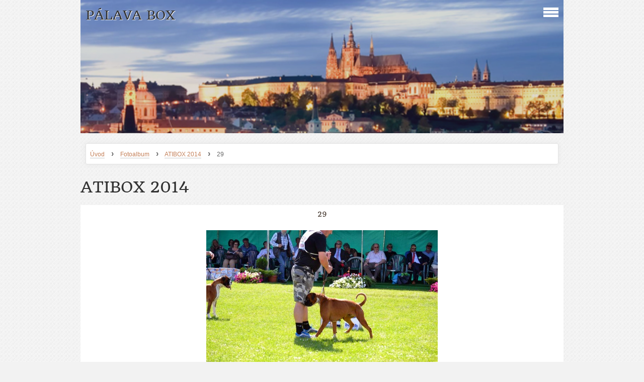

--- FILE ---
content_type: text/html; charset=UTF-8
request_url: https://www.palavabox.cz/fotoalbum/atibox--2014/29.html
body_size: 8384
content:
<?xml version="1.0" encoding="utf-8"?>
<!DOCTYPE html PUBLIC "-//W3C//DTD XHTML 1.0 Transitional//EN" "http://www.w3.org/TR/xhtml1/DTD/xhtml1-transitional.dtd">
<html lang="cs" xml:lang="cs" xmlns="http://www.w3.org/1999/xhtml" xmlns:fb="http://ogp.me/ns/fb#">

    <head>

        <meta http-equiv="content-type" content="text/html; charset=utf-8" />
        <meta name="description" content="Boxeři" />
        <meta name="keywords" content="" />
        <meta name="robots" content="all,follow" />
        <meta name="author" content="www.palavabox.cz" />
        <meta name="viewport" content="width=device-width, initial-scale=1.0">
        
                <title>
            PÁLAVA BOX - Fotoalbum - ATIBOX  2014 - 29
        </title>
        <link rel="stylesheet" href="https://s3a.estranky.cz/css/d1000000312.css?nc=1002814291" type="text/css" />
<link rel="stylesheet" href="//code.jquery.com/ui/1.12.1/themes/base/jquery-ui.css">
<script src="//code.jquery.com/jquery-1.12.4.js"></script>
<script src="//code.jquery.com/ui/1.12.1/jquery-ui.js"></script>
<script type="text/javascript" src="https://s3c.estranky.cz/js/ui.js?nc=1" id="index_script" ></script><meta property="og:title" content="29" />
<meta property="og:type" content="article" />
<meta property="og:url" content="https://www.palavabox.cz/fotoalbum/atibox--2014/29.html" />
<meta property="og:image" content="https://www.palavabox.cz/img/tiny/6917.jpg" />
<meta property="og:site_name" content="PÁLAVA BOX" />
<meta property="og:description" content="" />
			<script type="text/javascript">
				dataLayer = [{
					'subscription': 'true',
				}];
			</script>
			
    </head>
    <body class=" contact-active">
        <!-- Wrapping the whole page, may have fixed or fluid width -->
        <div id="whole-page">

            

            <!-- Because of the matter of accessibility (text browsers,
            voice readers) we include a link leading to the page content and
            navigation } you'll probably want to hide them using display: none
            in your stylesheet -->

            <a href="#articles" class="accessibility-links">Jdi na obsah</a>
            <a href="#navigation" class="accessibility-links">Jdi na menu</a>

            <!-- We'll fill the document using horizontal rules thus separating
            the logical chunks of the document apart -->
            <hr />

			
                        
			
			<!-- block for skyscraper and rectangle  -->
            <div id="sticky-box">
                <div id="sky-scraper-block">
                    
                    
                </div>
            </div>
           
            <!-- block for skyscraper and rectangle  -->	
			
            <!-- Wrapping the document's visible part -->
            <div id="document">
              <div id="in-document">
                
                <!-- Hamburger icon -->
                <button type="button" class="menu-toggle" onclick="menuToggle()" id="menu-toggle">
                	<span></span>
                	<span></span>
                	<span></span>
                </button>
                  
                <!-- Possible clearing elements (more through the document) -->
                <div id="clear1" class="clear">
                    &nbsp;
                </div>
                <hr />

                <!-- body of the page -->
                <div id="body">

                    <!-- main page content -->
                    <div id="content">
                        <!-- header -->
  <div id="header">
     <div class="inner_frame">
        <!-- This construction allows easy image replacement -->
        <h1 class="head-left">
  <a href="https://www.palavabox.cz/" title="PÁLAVA BOX" style="color: FF9900;">PÁLAVA BOX</a>
  <span title="PÁLAVA BOX">
  </span>
</h1>
        <div id="header-decoration" class="decoration">
        </div>
     </div>
  </div>
<!-- /header -->

                      <!-- Breadcrumb navigation -->
<div id="breadcrumb-nav">
  <a href="/">Úvod</a> <strong>&rsaquo;</strong> <a href="/fotoalbum/">Fotoalbum</a> <strong>&rsaquo;</strong> <a href="/fotoalbum/atibox--2014/">ATIBOX  2014</a> <strong>&rsaquo;</strong> <span>29</span>
</div>
<hr />

                      
                      <script language="JavaScript" type="text/javascript">
  <!--
    index_setCookieData('index_curr_photo', 6917);
  //-->
</script>

<div id="slide">
  <h2>ATIBOX  2014</h2>
  <div id="click">
    <h3 id="photo_curr_title">29</h3>
    <div class="slide-img">
      <a href="/fotoalbum/atibox--2014/28.html" class="previous-photo"  id="photo_prev_a" title="předchozí fotka"><span>&laquo;</span></a>  <!-- previous photo -->

      <a href="/fotoalbum/atibox--2014/29.-.html" class="actual-photo" onclick="return index_photo_open(this,'_fullsize');" id="photo_curr_a"><img src="/img/mid/6917/29.jpg" alt="" width="460" height="307"  id="photo_curr_img" /></a>   <!-- actual shown photo -->

      <a href="/fotoalbum/atibox--2014/30.html" class="next-photo"  id="photo_next_a" title="další fotka"><span>&raquo;</span></a>  <!-- next photo -->

      <br /> <!-- clear -->
    </div>
    <p id="photo_curr_comment">
      
    </p>
    <div class="fb-like" data-href="https://www.palavabox.cz/fotoalbum/atibox--2014/29.html" data-layout="standard" data-show-faces="true" data-action="like" data-share="false" data-colorscheme="light"></div>
  </div>
  <!-- TODO: javascript -->
<script type="text/javascript">
  <!--
    var index_ss_type = "small";
    var index_ss_nexthref = "/fotoalbum/atibox--2014/30.html";
    var index_ss_firsthref = "/fotoalbum/atibox--2014/1.html";
    index_ss_init ();
  //-->
</script>

  <div class="slidenav">
    <div class="back" id="photo_prev_div">
      <a href="/fotoalbum/atibox--2014/28.html" id="photo_ns_prev_a">&larr; Předchozí</a>

    </div>
    <div class="forward" id="photo_next_div">
      <a href="/fotoalbum/atibox--2014/30.html" id="photo_ns_next_a">Další &rarr;</a>

    </div>
    <a href="/fotoalbum/atibox--2014/">Zpět do složky</a>
    <br />
  </div>
  
  <script type="text/javascript">
    <!--
      index_photo_init ();
    //-->
  </script>
</div>

                    </div>
                    <!-- /main page content -->

                    <div id="nav-column">
                      <!-- Such navigation allows both horizontal and vertical rendering -->
<div id="navigation">
    <div class="inner_frame">
        <h2>Menu
            <span id="nav-decoration" class="decoration"></span>
        </h2>
        <nav>
            <menu class="menu-type-standard">
                <li class="">
  <a href="/fotoalbum/">Fotoalbum</a>
     
</li>
<li class="">
  <a href="/">Úvod</a>
     
</li>
<li class="">
  <a href="/clanky/nove-prispevky/">Nové příspěvky </a>
     
</li>
<li class="">
  <a href="/clanky/c.i.e.-mch.-enji-palava-box/">C.I.E.,MCh. Enji Pálava Box</a>
     
</li>
<li class="">
  <a href="/clanky/ch.-ketty-palava-box.html">Ch. Ketty Pálava Box</a>
     
</li>
<li class="">
  <a href="/clanky/ch.-jack-palava-box/">Ch. Jack Pálava Box</a>
     
</li>
<li class="">
  <a href="/clanky/mch.-fabienne-palava-box/">MCh. Fabienne Pálava Box</a>
     
</li>
<li class="">
  <a href="/clanky/mch.-gwenn-palava-box/">MCh. Gwenn Pálava Box</a>
     
</li>
<li class="">
  <a href="/clanky/ch.-izzy-palava-box/">Ch. Izzy Pálava Box</a>
     
</li>
<li class="">
  <a href="/clanky/maia-floyd-fender-edda/">MAIA FLOYD Fender Edda</a>
     
</li>
<li class="">
  <a href="/clanky/c.i.b.--multi.ch.-evette-optima-grata/">C.I.B., Multi.Ch. Evette Optima grata</a>
     
</li>
<li class="">
  <a href="/clanky/vystavy--multi.ch.-evette-optima-grata/">Výstavy: Multi.Ch. Evette Optima grata</a>
     
</li>
<li class="">
  <a href="/clanky/vystavy-multi.-ch.--evette-optima-grata/">Výstavy:Multi. Ch.  Evette Optima grata</a>
     
</li>
<li class="">
  <a href="/clanky/c.i.e.--c.i.b.--multi.ch.-andra-palava-box/">C.I.E., C.I.B., Multi.Ch. Andra Pálava Box</a>
     
</li>
<li class="">
  <a href="/clanky/vystavy-multi.ch-andra-palava-box/">Výstavy:Multi.Ch Andra Pálava Box</a>
     
</li>
<li class="">
  <a href="/clanky/vystavy-multi.ch.-andry-palava-box/">Výstavy:Multi.Ch. Andry Pálava Box</a>
     
</li>
<li class="">
  <a href="/clanky/vzpominky-na-vystavy-mch.-bell-palava-box/">Vzpomínky na výstavy MCh. Bell Pálava Box</a>
     
</li>
<li class="">
  <a href="/clanky/vystavy-ch.-bakira-palava-box/">Výstavy MCh. Bakíra Pálava Box</a>
     
</li>
<li class="">
  <a href="/clanky/vzpominky-na-vystavy-jch-cr-jessi-heny-box/">Vzpomínky na výstavy JCh ČR Jessi Heny Box</a>
     
</li>
<li class="">
  <a href="/clanky/in-memoriam---ch-cr-jessi-heny-box/">IN MEMORIAM - Ch ČR Jessi Heny Box</a>
     
</li>
<li class="">
  <a href="/clanky/in-memoriam--mch.-bell-palava-box/">IN MEMORIAM: MCh. Bell Pálava Box</a>
     
</li>
<li class="">
  <a href="/clanky/in-memoriam--goro-heny-box/">In memoriam: Goro Heny Box</a>
     
</li>
<li class="">
  <a href="/clanky/stenatka-vrh-b/">Štěňatka vrh B</a>
     
</li>
<li class="">
  <a href="/clanky/stenata-vrh-a/">Štěňata vrh A</a>
     
</li>
<li class="">
  <a href="/clanky/rodokmeny-stenatek--evette---.../">Rodokmeny štěňátek  Evette &amp; ...</a>
     
</li>
<li class="">
  <a href="/clanky/rodolmeny-stenatek-andry-palava-box/">Rodolmeny štěňátek Andry Pálava Box</a>
     
</li>
<li class="">
  <a href="/clanky/kniha-navstev.html">Kniha návštěv</a>
     
</li>
<li class="">
  <a href="/clanky/ulozene-prispevky/">Uložené příspěvky</a>
     
</li>
<li class="">
  <a href="/clanky/momentky-z-vystav-2019/">Momentky z výstav 2019</a>
     
</li>

            </menu>
        </nav>
        <div id="clear6" class="clear">
          &nbsp;
        </div>
    </div>
</div>
<!-- menu ending -->

                        
                        <div id="clear2" class="clear">
                            &nbsp;
                        </div>
                        <hr />

                        <!-- Side column left/right -->
                        <div class="column">

                            <!-- Inner column -->
                            <div class="inner_frame inner-column">
                              <!-- Search -->
  <div id="search" class="section">
    <h2>Vyhledávání
      <span id="search-decoration" class="decoration">
      </span></h2>
    <div class="inner_frame">
      <form action="https://katalog.estranky.cz/" method="post">
        <fieldset>
          <input type="hidden" id="uid" name="uid" value="1163188" />
          <input name="key" id="key" />
          <input type="submit" id="sendsearch" value="" />
        </fieldset>
      </form>
    </div>
  </div>
<!-- /Search -->
<hr />

                              <!-- Portrait -->
  <div id="portrait" class="section">
    <h2>Portrét
      <span id="nav-portrait" class="portrait">
      </span></h2>
    <div class="inner_frame">
      <a href="/">
        <img src="/img/portrait.1.1327691210.jpeg" width="125" height="75" alt="Portrét" /></a>
    </div>
  </div>
<!-- /Portrait -->
<hr />

                              <!-- Languages -->
  <div id="languages" class="section">
    <h2>Jazyky
      <span id="nav-languages" class="decoration"></span>
    </h2>
    <div class="inner_frame">
      <a href="/">Čeština</a><a href="/en/">English</a>
    </div>
  </div>
<!-- /Languages -->
<hr />

                              
                              
                              
                              <!-- Photo album -->
  <div id="photo-album-nav" class="section">
    <h2>Fotoalbum
      <span id="photo-album-decoration" class="decoration">
      </span></h2>
    <div class="inner_frame">
      <ul>
        <li class="first ">
  <a href="/fotoalbum/predstavujeme-vrh-m---gwenn-palava-box---zack-z-kastylku/">
    Představujeme vrh M - Gwenn Pálava Box @ Zack z Kaštýlku</a></li>
<li class="">
  <a href="/fotoalbum/momentky-z-vystav-2019/">
    MOMENTKY Z VÝSTAV 2019</a></li>
<li class="">
  <a href="/fotoalbum/momentky-roku-2018/">
    Momentky roku 2018</a></li>
<li class="">
  <a href="/fotoalbum/...stenatka-na-male-prochazce-venku.../">
    ...štěňátka na malé procházce venku...</a></li>
<li class="">
  <a href="/fotoalbum/stenatka-evette-a-bakira/">
    Štěňátka Evette a Bakíra</a></li>
<li class="">
  <a href="/fotoalbum/fotky-z-vystav-2017/">
    Fotky z výstav 2017</a></li>
<li class="">
  <a href="/fotoalbum/nase-holky--na-novy-rok-.../">
    Naše holky  na nový rok ...</a></li>
<li class="">
  <a href="/fotoalbum/indigo-a-izzy-palava-box---dva-mesice/">
    Indigo a Izzy Pálava Box - dva měsíce</a></li>
<li class="">
  <a href="/fotoalbum/stenatka-evette-optima-grata-x-brazil-optima-grata/">
    Štěňátka Evette Optima grata x Brazil Optima grata</a></li>
<li class="">
  <a href="/fotoalbum/hannah-palava-box/">
    Hannah Pálava Box</a></li>
<li class="">
  <a href="/fotoalbum/kv-krenice-enji-a-evette/">
    KV Křenice Enji a Evette</a></li>
<li class="">
  <a href="/fotoalbum/gwenn--faty--fabienne---hlida-nas-strejda--to-je-zabava.../">
    Gwenn, Faty, Fabienne - hlídá nás strejda, to je zábava...</a></li>
<li class="">
  <a href="/fotoalbum/stenatka--ich.evette-optima-grata---mch.bakir-palava-box/">
    Štěňátka- ICh.Evette Optima grata &amp; MCh.Bakír Pálava Box</a></li>
<li class="">
  <a href="/fotoalbum/forest--fabienne-a-fatima-palava-box/">
    Forest, Fabienne a Fatima Pálava Box</a></li>
<li class="">
  <a href="/fotoalbum/gody--gordon-a-gwenn-palava-box/">
    Gody, Gordon a Gwenn Pálava Box</a></li>
<li class="">
  <a href="/fotoalbum/stenatka--mch.andry-palava-box---jch.verdiho-optima-grata/">
    Štěňátka  MCh.Andry Pálava Box &amp; JCh.Verdiho Optima grata</a></li>
<li class="">
  <a href="/fotoalbum/stenatka-vrh-f---imch-evette-optima-grata---imch.-bakir-palava-box/">
    Štěňátka vrh F - IMCh Evette Optima grata &amp; IMCh. Bakír Pálava Box</a></li>
<li class="">
  <a href="/fotoalbum/stenatka-gody--gordon-a-gwenn-palava-box/">
    Štěňátka Gody, Gordon a Gwenn Pálava Box</a></li>
<li class="">
  <a href="/fotoalbum/stenatka--24.1.2016----mch.andry-palava-box---jch.verdiho-optima-grata/">
    Štěňátka (24.1.2016) - MCh.Andry Pálava Box &amp; JCh.Verdiho Optima grata</a></li>
<li class="">
  <a href="/fotoalbum/stenatka---mch.andry-palava-box---jch.verdiho-optima-grata/">
    Štěňátka - MCh.Andry Pálava Box &amp; JCh.Verdiho Optima grata</a></li>
<li class="">
  <a href="/fotoalbum/andra-palava-box-s-dcerou-enji-5-5-mesice/">
    Andra Pálava Box s dcerou Enji 5,5 měsíce</a></li>
<li class="">
  <a href="/fotoalbum/top-boxer-2015---3.misto-bell...-a-par-vzpominkovych-momentek-na-leto../">
     TOP BOXER 2015 - 3.místo Bell... a pár vzpomínkových momentek na léto..</a></li>
<li class="">
  <a href="/fotoalbum/bell-palava-box-a-vystava-v-rychetech/">
    Bell Pálava Box a výstava v Rychetech</a></li>
<li class="">
  <a href="/fotoalbum/enji-palava-box-a-jeji-prvni-vystava/">
    Enji Pálava Box a její první výstava</a></li>
<li class="">
  <a href="/fotoalbum/nvp-brno-bell-palava-box/">
    NVP Brno Bell Pálava Box</a></li>
<li class="">
  <a href="/fotoalbum/enji-poznava-okoli-palavy.../">
    Enji poznává okolí Pálavy...</a></li>
<li class="">
  <a href="/fotoalbum/vitezka-roku-francie-2015---bell/">
    Vítězka roku Francie 2015 - Bell</a></li>
<li class="">
  <a href="/fotoalbum/stenatka-vrh-d-a-e-chs-palava-box/">
    Štěňátka vrh D a E CHS Pálava Box</a></li>
<li class="">
  <a href="/fotoalbum/momentky-z-wieselburgu/">
    Momentky z Wieselburgu</a></li>
<li class="">
  <a href="/fotoalbum/vystavy-rytirsko-a-praha---bell-a-bakir/">
    Výstavy Rytířsko a Praha - Bell a Bakír</a></li>
<li class="">
  <a href="/fotoalbum/vystavy-bell-palava-box/">
    Výstavy Bell Pálava Box</a></li>
<li class="">
  <a href="/fotoalbum/top-boxer-2014--3.misto-bell--4.-misto-andra--6.-misto-evette--10.-misto-beily/">
    TOP BOXER 2014- 3.místo Bell, 4. místo Andra, 6. místo Evette, 10. místo Beily</a></li>
<li class="">
  <a href="/fotoalbum/maminka-jessi.../">
    Maminka Jessi...</a></li>
<li class="">
  <a href="/fotoalbum/bob-big-2-brno-a-cacib-praha---bell-palava-box/">
    BOB+BIG 2 Brno a CACIB Praha - Bell Pálava Box</a></li>
<li class="">
  <a href="/fotoalbum/mch.-bell-palava-box/">
    MCh. Bell Pálava Box</a></li>
<li class="">
  <a href="/fotoalbum/mch.-evette-optima-grata/">
    MCh. Evette Optima grata</a></li>
<li class="">
  <a href="/fotoalbum/mch.-andra-palava-box/">
    MCh. Andra Pálava Box</a></li>
<li class="">
  <a href="/fotoalbum/jch.-beily-palava-box/">
    JCH. Beily Pálava Box</a></li>
<li class="">
  <a href="/fotoalbum/jch.-bakir-palava-box/">
    JCh. Bakír Pálava Box</a></li>
<li class="">
  <a href="/fotoalbum/ch.-jessi-heny-box/">
    Ch. Jessi Heny Box</a></li>
<li class="">
  <a href="/fotoalbum/jeste-par-fotek-od-aji-z-bystrice/">
    Ještě pár fotek od Aji z Bystřice</a></li>
<li class="">
  <a href="/fotoalbum/atibox--evette-optima-grata--3.-misto/">
    ATIBOX- EVETTE OPTIMA GRATA- 3. místo</a></li>
<li class="">
  <a href="/fotoalbum/atibox-2014-bell-a-andra-palava-box/">
    ATIBOX 2014 Bell a Andra Pálava Box</a></li>
<li class="">
  <a href="/fotoalbum/atibox--2014/">
    ATIBOX  2014</a></li>
<li class="">
  <a href="/fotoalbum/vystava-weiselburg-rakousko/">
    Výstava Weiselburg/Rakousko</a></li>
<li class="">
  <a href="/fotoalbum/klubova-vystava-rytirsko/">
    Klubová výstava Rytířsko</a></li>
<li class="">
  <a href="/fotoalbum/klubova-vystava-svitavy/">
    Klubová výstava Svitavy</a></li>
<li class="">
  <a href="/fotoalbum/top-boxer-2013/">
    TOP BOXER 2013</a></li>
<li class="">
  <a href="/fotoalbum/vystavy-2013/">
    Výstavy 2013</a></li>
<li class="">
  <a href="/fotoalbum/foto-nasich-holek/">
    foto našich holek</a></li>
<li class="last ">
  <a href="/fotoalbum/atibox-2013/">
    ATIBOX 2013</a></li>

      </ul>
    </div>
  </div>
<!-- /Photo album -->
<hr />

                              <!-- Last photo -->
  <div id="last-photo" class="section">
    <h2>Poslední fotografie
      <span id="last-photo-decoration" class="decoration">
      </span></h2>
    <div class="inner_frame">
      <div class="wrap-of-wrap">
        <div class="wrap-of-photo">
          <a href="/fotoalbum/predstavujeme-vrh-m---gwenn-palava-box---zack-z-kastylku/">
            <img src="/img/tiny/10653.jpg" alt="9" width="56" height="75" /></a>
        </div>
      </div>
      <span>
        <a href="/fotoalbum/predstavujeme-vrh-m---gwenn-palava-box---zack-z-kastylku/">Představujeme vrh M - Gwenn Pálava Box @ Zack z Kaštýlku</a>
      </span>
    </div>
  </div>
<!-- /Last photo -->
<hr />

                              
                              <div id="fb-likebox-feed" class="section">
    <h2>Facebook <span class="decoration fb-code"></span></h2>
    <div class="inner_frame" id="fb-likebox-feed_div">
        <div id="fb_likebox_width">
            <div class="fb-page" data-href="https://www.facebook.com/estranky" data-tabs="timeline" data-small-header="false" data-adapt-container-width="true" data-hide-cover="false" data-show-facepile="true">
                <blockquote cite="https://www.facebook.com/estranky" class="fb-xfbml-parse-ignore">
                    <a href="https://www.facebook.com/estranky">estranky</a>
                </blockquote>
            </div>
        </div>
    </div>
</div>
                              <!-- Contact -->
  <div id="contact-nav" class="section">
    <h2>Kontakt
      <span id="contact-nav-decoration" class="decoration">
      </span></h2>
    <div class="inner_frame">
      <address>
        <p class="contact_name">Jiří Kostelecký, Mirka Prokešová</p><p class="contact_adress">Křidlovická 66<br />
602 00 Brno</p><p class="contact_phone">722 968 636, 722 968 616</p><p class="contact_email"><a href="mailto:kostelecky.jiri19@seznam.cz">kostelecky.jiri19@seznam.cz</a></p>
      </address>
    </div>
  </div>
<!-- /Contact -->

                              
                              <!-- Own code -->
  <div class="section own-code-nav">
    <h2>Hodiny
      <span class="decoration own-code-nav">
      </span></h2>
    <div class="inner_frame">
      <a href="http://html.over.cz" target="_blank"><EMBED
      pluginspage=http://www.macromedia.com/go/getflashplayer
      src=http://www.html.over.cz/clock22.swf width=97 height=95
      type=application/x-shockwave-flash quality="high" bgcolor="#FFFFFF"
      wmode="transparent" menu="false"></a>                                                                          
    </div>
  </div>
<!-- /Own code -->
<hr />
<!-- Own code -->
  <div class="section own-code-nav">
    <h2>Počasí
      <span class="decoration own-code-nav">
      </span></h2>
    <div class="inner_frame">
      <a href="http://www.slunecno.cz/mista/brno-4"><img src="http://www.slunecno.cz/predpoved-na-web.php?m=4&amp;p1=C4772A&amp;t1=0D0D0D&amp;p2=B8761F&amp;t2=121212" alt="Počasí Brno - Slunečno.cz" style="border: 0px;" /></a>                                                                          
    </div>
  </div>
<!-- /Own code -->
<hr />

                              <!-- Mail list -->
  <div id="mail-list" class="section">
    <h2>Mail list
      <span id="mail-list-decoration" class="decoration">
      </span></h2>
    <div class="inner_frame">
      <form action="#mail-list" method="post">
        <fieldset>
          <input name="mail-list-key" id="mail-list-key" />
          <input type="submit" id="send-mail-list" value="" />
        </fieldset>
        <input autocomplete="off" style="display:none" type="password" name="passwordconfirm" />
      </form>
      <span id="mail-list-message"></span>
    </div>
  </div>
<!-- /Mail list -->
                              <!-- Favorite links -->
  <div id="links" class="section">
    <h2>Oblíbené odkazy
        <span id="links-decoration" class="decoration">
        </span></h2>
    <div class="inner_frame">
      <ul>
        <li class="first ">
  <a href="http://boxerklub.cz" title="Boxerklub ČR">
  Boxerklub ČR</a></li><li class="">
  <a href="http://boxeri.estranky.cz" title="Boxer v nouzi">
  Boxer v nouzi</a></li><li class="">
  <a href="http://optimagrata.com" title="Optima grata">
  Optima grata</a></li><li class="">
  <a href="http://fortunaviva.wz.cz" title="Fortuna viva">
  Fortuna viva</a></li><li class="">
  <a href="http://zmlyna.com" title="Ze starého mlýna">
  Ze stareho mlýna</a></li><li class="">
  <a href="http://zubstejn.websnadno.cz" title="ZE ZUBŠTEJNA">
  ZE ZUBŠTEJNA</a></li><li class="">
  <a href="http://presstige.cz/henybox" title="HENY BOX">
  HENY BOX</a></li><li class="">
  <a href="http://boxerzosarisa.sk" title="Luboš Maník">
  Man-box - zo Šariša</a></li><li class="">
  <a href="http://boxerklub.sk" title="Boxer klub SK">
  Boxer klub SK</a></li><li class="">
  <a href="http://www.goldangelsoul.cz/ " title="goldangelsoul">
  goldangelsoul</a></li><li class="">
  <a href="http://zvekled.profi-weld.cz" title="Z Ve-Kled">
  Z Ve-Kled</a></li><li class="">
  <a href="http://www.custodius.cz" title="Custodius">
  Custodius</a></li><li class="">
  <a href="http://cmku.cz" title="ČeskoMoravská Kynologická Unie">
  ČeskoMoravská Kynologická Unie</a></li><li class="">
  <a href="http://msks.cz" title="Moravskoslezský kynologický svaz">
  Moravskoslezský kynologický svaz</a></li><li class="">
  <a href="http://kynologie.cz" title="Český kynologický svaz ">
  Český kynologický svaz </a></li><li class="">
  <a href="http://www.boxerklub.pl" title="Boxer klub Polsko">
  Boxer klub Polsko</a></li><li class="">
  <a href="http://www.bk-muenchen.de" title="Boxerklub Něměcko">
  Boxer klub Německo</a></li><li class="">
  <a href="http://www.boxerclub-hunde.at/scrolloff.html" title="Boxerklub Rakousko">
  Boxerklub Rakousko</a></li><li class="">
  <a href="http://www.boxerclub.hr/" title="Boxerklub Chorvatsko">
  Boxerklub Chorvatsko</a></li><li class="">
  <a href="http://www.boxerklub-uo.wz.cz/" title="ÚP Ústí nad Orlicí">
  ÚP Ústí nad Orlicí</a></li><li class="">
  <a href="http://bk-brno.ic.cz/" title="ÚP Brno">
  ÚP Brno</a></li><li class="">
  <a href="http://www.hod-dog.hu/" title="Boxerklub Maďarsko">
  Boxerklub Maďarsko</a></li><li class="">
  <a href="http://klnb-klub.si/" title="Boxerklub Slovinsko">
  Boxerklub Slovinsko</a></li><li class="">
  <a href="http://www.atibox-online.net/" title="ATIBOX">
  ATIBOX</a></li><li class="">
  <a href="http://novasys.moraviabox.com/" title="MORAVIA BOX">
  MORAVIA BOX</a></li><li class="">
  <a href="http://www.flatdevils.cz/" title="Flat devils">
  Flat devils</a></li><li class="">
  <a href="http://www.lovingforever.cz/" title="lovingforever">
  lovingforever</a></li><li class="">
  <a href="http://www.bokserkrzepi.pl" title="CH KRZEPI">
  Boxer KRZEPI</a></li><li class="">
  <a href="http://www.palavabull.cz" title="Pálava Bull">
  ChS Pálava Bull</a></li><li class="">
  <a href="http://www.jisuko.wbs.cz" title="CHS JISUKO">
  CHS JISUKO</a></li><li class="last ">
  <a href="http://www.boxerdeutschalgar.eu" title="boxerdeutschalgar.eu">
  boxerdeutschalgar.eu</a></li>
      </ul>
    </div>
  </div>
<!-- /Favorite links -->
<hr />

                              
                              
                              <!-- Stats -->
  <div id="stats" class="section">
    <h2>Statistiky
      <span id="stats-decoration" class="decoration">
      </span></h2>
    <div class="inner_frame">
      <!-- Keeping in mind people with disabilities (summary, caption) as well as worshipers of semantic web -->
      <table summary="Statistiky">

        <tfoot>
          <tr>
            <th scope="row">Online:</th>
            <td>28</td>
          </tr>
        </tfoot>

        <tbody>
          <tr>
            <th scope="row">Celkem:</th>
            <td>2129168</td>
          </tr>
          <tr>
            <th scope="row">Měsíc:</th>
            <td>45866</td>
          </tr>
          <tr>
            <th scope="row">Den:</th>
            <td>1315</td>
          </tr>
        </tbody>
      </table>
    </div>
  </div>
<!-- Stats -->
<hr />
                            </div>
                            <!-- /Inner column -->
                                            <!-- Footer -->
                <div id="footer">
                    <div class="inner_frame">
                        <p>
                            &copy; 2025 eStránky.cz <span class="hide">|</span> <a class="promolink promolink-paid" href="//www.estranky.cz/" title="Tvorba webových stránek zdarma, jednoduše a do 5 minut."><strong>Tvorba webových stránek</strong></a> 
                            
                            
                            
                            
                            
                            
                        </p>
                        
                        
                    </div>
                </div>
                <!-- /Footer -->


                            <div id="clear4" class="clear">
                                &nbsp;
                            </div>

                        </div>
                        <!-- konci first column -->
                    </div>
                    
                    <div id="clear3" class="clear">
                        &nbsp;
                    </div>
                    <hr />
                    
                    <div id="decoration1" class="decoration">
                    </div>
                    <div id="decoration2" class="decoration">
                    </div>
                    <!-- /Meant for additional graphics inside the body of the page -->
                </div>
                <!-- /body -->

                <div id="clear5" class="clear">
                    &nbsp;
                </div>
                <hr />


                <div id="clear7" class="clear">
                    &nbsp;
                </div>

                <div id="decoration3" class="decoration">
                </div>
                <div id="decoration4" class="decoration">
                </div>
                <!-- /Meant for additional graphics inside the document -->

              </div>
            </div>

            <div id="decoration5" class="decoration">
            </div>
            <div id="decoration6" class="decoration">
            </div>
            <!-- /Meant for additional graphics inside the page -->

            
        <!-- block for board position-->      
        </div>
       <div id="fb-root"></div>
<script async defer src="https://connect.facebook.net/cs_CZ/sdk.js#xfbml=1&version=v3.2&appId=979412989240140&autoLogAppEvents=1"></script><!-- NO GEMIUS -->
    </body>
</html>
